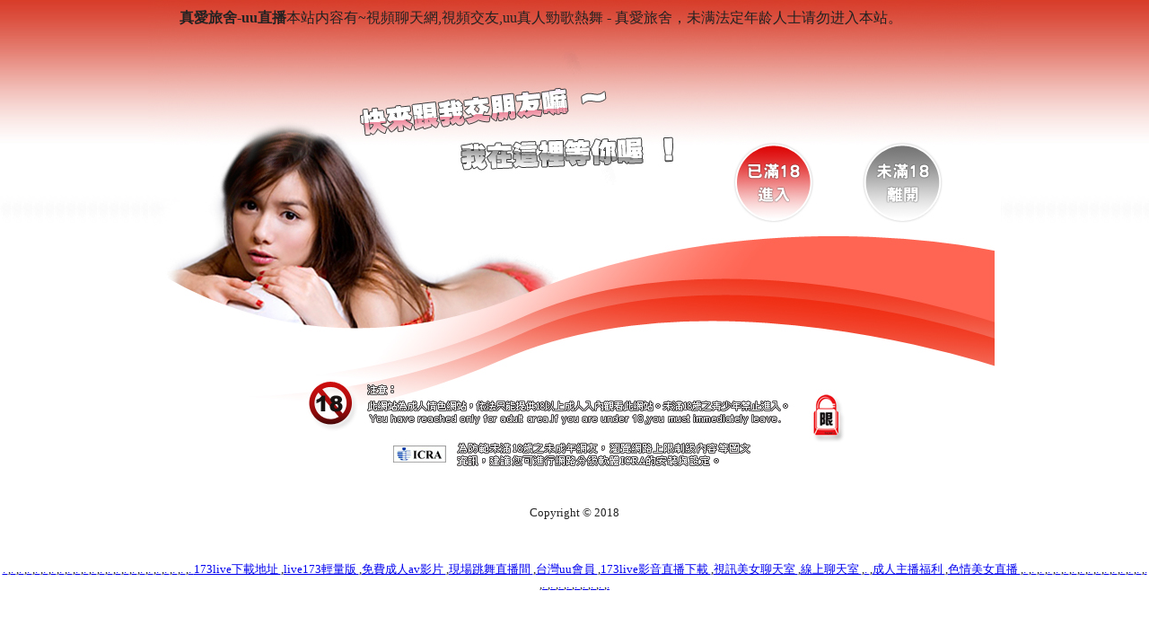

--- FILE ---
content_type: text/html; charset=UTF-8
request_url: http://hg24.vgz528.com/
body_size: 5861
content:
<html>
<head>
<title>真愛旅舍-uu直播</title>
<meta http-equiv="Content-Type" content="text/html; charset=utf-8" />
<META NAME="keywords" CONTENT="">
<meta name="description" content="視頻聊天網,視頻交友,uu真人勁歌熱舞 - 真愛旅舍">
<meta name="robots" content="all" />
<style type="text/css">

body {margin:0; padding:0;
background:url(style/12/images/index_008_bg.jpg) repeat-x ; font-size:10pt; color:#222; }

.ad_tag {padding:10px 0 0 35px;}
.ad_tag a { color:#fff; font-size:10pt; text-decoration:none;  }
.ad_tag a:hover{ color:#000; }
</style>
<script type="text/JavaScript">
<!--
function MM_preloadImages() { //v3.0
  var d=document; if(d.images){ if(!d.MM_p) d.MM_p=new Array();
    var i,j=d.MM_p.length,a=MM_preloadImages.arguments; for(i=0; i<a.length; i++)
    if (a[i].indexOf("#")!=0){ d.MM_p[j]=new Image; d.MM_p[j++].src=a[i];}}
}

function MM_swapImgRestore() { //v3.0
  var i,x,a=document.MM_sr; for(i=0;a&&i<a.length&&(x=a[i])&&x.oSrc;i++) x.src=x.oSrc;
}

function MM_findObj(n, d) { //v4.01
  var p,i,x;  if(!d) d=document; if((p=n.indexOf("?"))>0&&parent.frames.length) {
    d=parent.frames[n.substring(p+1)].document; n=n.substring(0,p);}
  if(!(x=d[n])&&d.all) x=d.all[n]; for (i=0;!x&&i<d.forms.length;i++) x=d.forms[i][n];
  for(i=0;!x&&d.layers&&i<d.layers.length;i++) x=MM_findObj(n,d.layers[i].document);
  if(!x && d.getElementById) x=d.getElementById(n); return x;
}

function MM_swapImage() { //v3.0
  var i,j=0,x,a=MM_swapImage.arguments; document.MM_sr=new Array; for(i=0;i<(a.length-2);i+=3)
   if ((x=MM_findObj(a[i]))!=null){document.MM_sr[j++]=x; if(!x.oSrc) x.oSrc=x.src; x.src=a[i+2];}
}
//-->
</script>
</head>
<body bgcolor="#FFFFFF" leftmargin="0" topmargin="0" marginwidth="0" marginheight="0" onLoad="MM_preloadImages('style/12/images/index_008_2_04.jpg','style/12/images/index_008_2_03.jpg')">
<!-- ImageReady Slices (index_008.psd) -->
<table width="950" height="550" border="0" align="center" cellpadding="0" cellspacing="0" id="Table_01">
	<tr>
		<td height="147" colspan="4" valign="top" background="style/12/images/index_008_01.jpg" class="ad_tag">
		<strong>真愛旅舍-uu直播</strong>本站内容有~視頻聊天網,視頻交友,uu真人勁歌熱舞 - 真愛旅舍，未满法定年龄人士请勿进入本站。
		</td>
	</tr>
	<tr>
		<td>
			<img src="style/12/images/index_008_02.jpg" width="634" height="110" alt=""></td>
		<td>
			<a href="http://www.hk1007.com/"><img src="style/12/images/index_008_03.jpg" alt="" name="a" width="138" height="110" border="0" id="a" onMouseOver="MM_swapImage('a','','style/12/images/index_008_2_03.jpg',1)" onMouseOut="MM_swapImgRestore()"></a></td>
		<td>
			<a href="http://kttapp.com/"><img src="style/12/images/index_008_04.jpg" alt="" name="b" width="123" height="110" border="0" id="b" onMouseOver="MM_swapImage('b','','style/12/images/index_008_2_04.jpg',1)" onMouseOut="MM_swapImgRestore()"></a></td>
		<td>
			<img src="style/12/images/index_008_05.jpg" width="55" height="110" alt=""></td>
	</tr>
	<tr>
		<td colspan="4">
			<img src="style/12/images/index_008_06.jpg" width="950" height="293" alt=""></td>
	</tr>
</table>
<div align="center">
  <p>Copyright © 2018<br>
    <br>
  <br />
  </p>
  </div>
<div align="center">
<a href="http://live173m.com">.
</a>,<a href="http://smya729.com">.
</a>,<a href="http://﻿kta59a.com">.
</a>,<a href="http://www.live173w.com">.
</a>,<a href="http://www.i81e.com">.
</a>,<a href="http://www.at28k.com">.
</a>,<a href="http://ykaw339.com">.
</a>,<a href="http://www.p83v.com">.
</a>,<a href="http://www.gtz834.com">.
</a>,<a href="http://www.ku78ask.com">.
</a>,<a href="http://p97c.com">.
</a>,<a href="http://www.kiss0401.com">.
</a>,<a href="http://ee99g.com">.
</a>,<a href="http://y97uu.com">.
</a>,<a href="http://fyt76.com">.
</a>,<a href="http://kah279.com">.
</a>,<a href="http://afg056.com">.
</a>,<a href="http://app88s.com">.
</a>,<a href="http://khsa295.com">.
</a>,<a href="http://www.358mm.com">.
</a>,<a href="http://ruuugf.com">.
</a>,<a href="http://www.sfsf52.com">.
</a>,<a href="http://www.en79e.com">.
</a>,<a href="http://www.yus092.com">.
</a><a href="http://180709.h63eee.com">173live下載地址
</a>,<a href="http://158249.kkss588.com">live173輕量版
</a>,<a href="http://179491.hue37a.com">免費成人av影片
</a>,<a href="http://174363.atk76.com">現場跳舞直播間
</a>,<a href="http://180687.qeqe321.com">台灣uu會員
</a>,<a href="http://158815.eynyy4.com">173live影音直播下載
</a>,<a href="http://174713.uh698.com">視訊美女聊天室
</a>,<a href="http://139986.show99b.com">線上聊天室
</a>,<a href="http://m.z16mz.com">.
</a>,<a href="http://193529.yuk776.com">成人主播福利
</a>,<a href="http://158513.gk53a.com">色情美女直播
</a>,<a href="http://m.suh246.com">.
</a>,<a href="http://www.uegk437.com">.
</a>,<a href="http://pkoo59.com">.
</a>,<a href="http://www.zet397.com">.
</a>,<a href="http://www.yoyop51.com">.
</a>,<a href="http://hhy85.com">.
</a>,<a href="http://www.uy732a.com">.
</a>,<a href="http://9453fs.com">.
</a>,<a href="http://ww7021.com">.
</a>,<a href="http://www.hhsk688.com">.
</a>,<a href="http://kkyy76.com">.
</a>,<a href="http://www.fzz63.com">.
</a>,<a href="http://ufh828.com">.
</a>,<a href="http://app.yymm4.com">.
</a>,<a href="http://fkr445.com">.
</a>,<a href="http://www.fat962.com">.
</a>,<a href="http://www.opllpp.com">.
</a>,<a href="http://k6app.com">.
</a>,<a href="http://www.z65wh.com">.
</a>,<a href="http://app.mu33t.com">.
</a>,<a href="http://ttk376.com">.
</a>,<a href="http://www.sy607.idv.tw">.
</a>,<a href="http://cuat397.com">.
</a>,<a href="http://momof1.com">.
</a>,<a href="http://www.ddft2.com">.
</a></div>
</body>
</html>